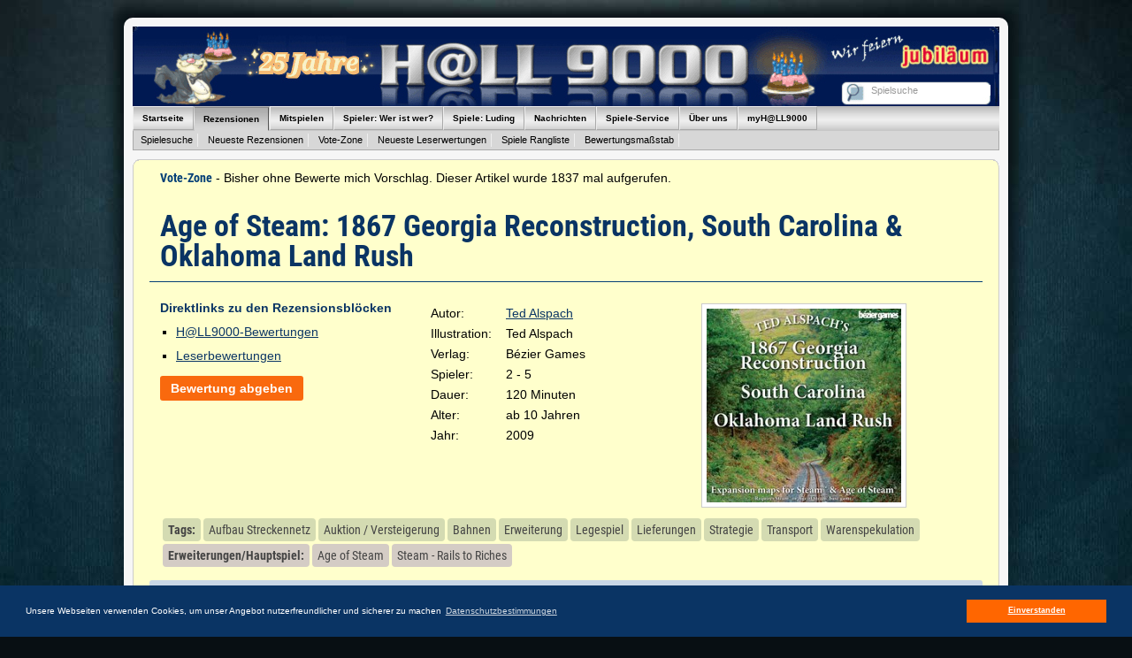

--- FILE ---
content_type: text/html; charset=iso-8859-1
request_url: https://www.hall9000.de/html/spiel/age_of_steam_1867_georgia
body_size: 6394
content:
 

<!DOCTYPE HTML PUBLIC "-//W3C//DTD HTML 4.01 Transitional//EN" "http://www.w3.org/TR/html4/loose.dtd">
<html lang="de">

<head>
	
	<base href="https://www.hall9000.de/">
		
	<meta http-equiv="content-type" content="text/html; charset=iso-8859-1">
	
	<meta name="keywords" content="Age of Steam: 1867 Georgia Reconstruction, South Carolina & Oklahoma Land Rush, Bewertung, Rezension, Kritik, Spielekritik, Brettspiele, Kartenspiele, Gesellschaftsspiele, Spiele, Kurzspielregeln, Leserwertungen, Bewertung, Spielreiz, Fazit, Quiz, Gewinnspiele, Aktionen, Spielen online">
	
	<meta name="description" content="Rezension/Kritik Spiel: Age of Steam: 1867 Georgia Reconstruction, South Carolina & Oklahoma Land Rush. H@LL9000 Euer Magazin zum Thema Brettspiele und Kartenspiele. RegelmÃ¤ssig Rezensionen/Spielekritik, Kurzspielregeln sowie News und Reportagen aus der Spielszene.">
	
	<meta name="page-topic" content="Spiele, Brettspiele und Kartenspiele">
	<meta name="page-type"  content="Online-Magazin">
	<meta name="audience"   content="Alle">
	<meta name="publisher"  content="H@LL9000">
	<meta name="copyright"  content="Copyright H@LL9000">
	<meta name="revisit-after" content="1 week">
	<meta name="content-language" content="de">
	<meta name="robots" content="index, follow"> 

	<title>H@LL9000 - Rezension/Kritik Spiel: Age of Steam: 1867 Georgia Reconstruction, South Carolina & Oklahoma Land Rush (4872)</title>
	
	<link rel="shortcut icon" href="/html/favicon.ico">

<link rel="canonical" href="https://www.hall9000.de/html/spiel/age_of_steam_1867_georgia">
	<link rel="alternate" type="application/rss+xml" title="H@LL9000 - Spiele Rezensionen" href="/html/rss/rezension" />
	<link rel="alternate" type="application/rss+xml" title="H@LL9000 - Vote-Zone" href="/html/rss/votezone" />

	
	<link rel="stylesheet" type="text/css" href="/html/css/hall9000.css" media="all">
	<link rel="stylesheet" type="text/css" href="/html/css/print.css" media="print"/>
	
	<script type="text/javascript" src="/html/js/jquery-1.8.3.min.js"></script>
	<script type="text/javascript" src="/html/js/jquery.cookie-1.0.min.js"></script>
	<script type="text/javascript" src="/html/js/jquery.dimensions.min.js"></script>
	<script type="text/javascript" src="/html/js/jquery.timers-1.2.min.js"></script>

	<script type="text/javascript" src="/html/js/jquery.autocomplete.min.js"></script>
	<script type="text/javascript" src="/html/js/jquery.textboxhint.min.js"></script>
	<script type="text/javascript" src="/html/js/jquery.tooltip.min.js"></script>
	<script type="text/javascript" src="/html/js/jquery.corner.min.js"></script>
	<script type="text/javascript" src="/html/js/jquery.iframe.min.js"></script>
	<script type="text/javascript" src="/html/js/jquery.snow.min.1.0.js"></script>
	<script type="text/javascript" src="/html/js/hall9000.js"></script>

	<script type="text/javascript" src="/html/js/jquery.lightbox-0.5.min.js"></script>
	<link rel="stylesheet" type="text/css" href="/html/css/jquery.lightbox-0.5.css" media="screen">
	
	<script type="text/javascript">
	
		$(document).ready(function() {
			$('.gallery a').lightBox({
				txtImage: 'Bild',
				txtOf: 'von',
				imageLoading: '/html/images/lightbox-ico-loading.gif',
				imageBtnPrev: '/html/images/lightbox-btn-prev.gif',	
				imageBtnNext: '/html/images/lightbox-btn-next.gif',
				imageBtnClose: '/html/images/lightbox-btn-close.gif',
				imageBlank: '/html/images/lightbox-blank.gif',
			});
		});
		
	</script>
	

	<script type="text/javascript">
	
	$(document).ready(function() {
		
		// $.fn.snow({ minSize: 10, maxSize: 50, newOn: 1500, flakeColor: '#68b2c4' });

		$('.rounded').corner();		
		
		$('table.hall_standard tr').hover(
			function() {
				$(this).addClass("hover_me");
			},
			function() {
				$(this).removeClass("hover_me");
		});
		
		$(window).scroll(function() {
        	if ($(this).scrollTop() > 150) {
            	$('.scrollup').fadeIn();
        	} else {
            	$('.scrollup').fadeOut();
        	}
    	});
    	
    	$('.scrollup').click(function(){
			$("html, body").animate({ scrollTop: 0 }, 400);
			return false;
		});
	});
		
	</script>

	<link rel="stylesheet" type="text/css" href="/html/css/cookieconsent.min.css" />
	<script src="/html/js/cookieconsent.min.js"></script>
	<script>
	window.addEventListener("load", function(){
	window.cookieconsent.initialise({
	  "palette": {
	    "popup": {
	      "background": "#0a3464",
	      "text": "#ffffff"
	    },
	    "button": {
	      "background": "#ff6600",
	      "text": "#ffffff"
	    }
	  },
	  "content": {
	    "message": "Unsere Webseiten verwenden Cookies, um unser Angebot nutzerfreundlicher und sicherer zu machen",
	    "dismiss": "Einverstanden",
	    "link": "Datenschutzbestimmungen",
	    "href": "https://www.hall9000.de/html/datenschutz"
	  }
	})});
	</script>

</head>

<body>

<div id="wrapper" class="rounded">

	<div id="page">

		<!--h1 style="font-size: 14pt; line-height: 16pt; padding-bottom: 10px">Wir sind dabei ein paar Aufrï¿½umarbeiten durchzufï¿½hren. Sollte die Seite seltsam reagieren, bitten wir um Entschuldigung, wir werden alles so schnell wie mï¿½glich in Ordnung bringen.</h1 -->
		
		<a name="___top___"></a>
		
		<div id="header" style="background: url(/html/images/header_25X_jahre.jpg) 0 0 no-repeat;">
			<a style="display: block; height: 100%; width: 100%" href="http://www.hall9000.de/html/start"></a>

<div id="main_search">

	<form action="/html/spielsucheliste.html">
		<div>
		<input type="hidden" name="displaytype" value ="2">
		<input type="submit" style="color: transparent; background-color: transparent; border-color: transparent; cursor: default; width: 20px;">
		<input type="text" name="name" id="games_auto_complete" title="Spielsuche">
		</div>
	</form>

</div>		</div> <!-- end header -->
		
		<div id="navigation">
			
<div class="level_1">

<ul>
	<li class="mainmenu " id="menu1"><a href="https://www.hall9000.de/html/start">Startseite</a></li>
	<li class="mainmenu selected" id="menu2"><span>Rezensionen</span></li>
	<li class="mainmenu " id="menu3"><span>Mitspielen</span></li>
	<li class="mainmenu " id="menu4"><a href="https://www.hall9000.de/html/spielerdb">Spieler: Wer ist wer?</a></li>
	<li class="mainmenu " id="menu5"><a href="http://www.luding.org/" target="blank">Spiele: Luding</a></li>
	<li class="mainmenu " id="menu6"><span>Nachrichten</span></li>
	<li class="mainmenu " id="menu7"><span>Spiele-Service</span></li>
	<li class="mainmenu " id="menu8"><span>Über uns</span></li>
	<li class="mainmenu " id="menu9"><span>myH@LL9000</span></li>
</ul>

<div class="clear"></div>

</div> <!-- end level_1 -->

<div class="level_2">

<div id="menu1_sub" style="display: none;">
<ul>
	<li>&nbsp;</li>
</ul>
</div>


<div id="menu2_sub" style="">
<ul>
	<li><a href="https://www.hall9000.de/html/spielsuche">Spielesuche</a></li>
	<li><a href="https://www.hall9000.de/html/uebersicht/rezension">Neueste Rezensionen</a></li>
	<li><a href="https://www.hall9000.de/html/uebersicht/votezone">Vote-Zone</a></li>
	<li><a href="https://www.hall9000.de/html/uebersicht/wertung">Neueste Leserwertungen</a></li>
	<li><a href="https://www.hall9000.de/html/spieleranking">Spiele Rangliste</a></li>
	<li><a href="https://www.hall9000.de/html/massstab">Bewertungsmaßstab</a></li>
</ul>
</div>


<div id="menu3_sub" style="display: none;">
<ul>
	<li><a href="https://www.hall9000.de/html/spielenlive">Spieletreffs</a></li>
	<li><a href="https://www.hall9000.de/html/monatsquiz">Weihnachtsgewinnspiel</a></li>
	<li><a href="https://www.hall9000.de/html/geflochten">Geflochten Wochenquiz</a></li>
	<li><a href="https://www.hall9000.de/html/buchstaben">Buchstaben Wochenquiz</a></li>
	<li><a href="https://www.hall9000.de/html/fussball">Fußball</a></li>
	<li><a href="https://www.hall9000.de/html/formel1">Formel1</a></li>
	<li><a href="https://www.hall9000.de/html/knister">Knister</a></li>
	<li><a href="https://www.hall9000.de/html/odw">ODW</a></li>
	<li><a href="https://www.hall9000.de/html/tennis">Tennis</a></li>
	<li><a href="https://www.hall9000.de/html/champions">H@LL-Champions</a></li>
</ul>
</div>

<div id="menu4_sub" style="display: none;">
<ul>
	<li>&nbsp;</li>
</ul>
</div>

<div id="menu5_sub" style="display: none;">
<ul>
	<li>&nbsp;</li>
</ul>
</div>

<div id="menu6_sub" style="display: none;">
<ul>
	<li><a href="https://www.hall9000.de/html/spielenews">Spiele-News</a></li>
	<li><a href="https://www.hall9000.de/html/reportagen">Reportagen</a></li>
	<li><a href="https://www.hall9000.de/html/logbuch">Logbuch</a></li>
</ul>
</div>

<div id="menu7_sub" style="display: none;">
<ul>
	<li><a href="https://www.hall9000.de/html/uebersicht/ksr">Kurzspielregeln</a></li>
	<li><a href="https://www.hall9000.de/html/spielelinks">Spiele-Links</a></li>
	<li><a href="https://www.hall9000.de/html/verlagelinks">Verlage-Links</a></li>
	<li><a href="https://www.hall9000.de/html/newsletter">Newsletter</a></li>
</ul>
</div>

<div id="menu8_sub" style="display: none;">
<ul>
	<li><a href="https://www.hall9000.de/html/ueberhall9000">Über H@LL9000</a></li>
	<li><a href="https://www.hall9000.de/html/ueberhallgames">Über H@LL Games</a></li>
	<li><a href="https://www.hall9000.de/html/schafeschubsen">Über Schafe-Schubsen</a></li>
	<li><a href="https://www.hall9000.de/html/uebersicht/kritikerportrait">Kritiker Porträts</a></li>
	<li><a href="https://www.hall9000.de/html/stellenausschreibung">Stellenausschreibung</a></li>
	<li><a href="https://www.hall9000.de/html/impressum">Impressum</a></li>
	<li><a href="https://www.hall9000.de/html/datenschutz">Datenschutz</a></li>
	<li><a href="https://www.hall9000.de/html/mediadaten">Mediadaten</a></li>	
</ul>
</div>

	<div id="menu9_sub" style="display: none;">
	<ul>
		<li><a href="https://www.hall9000.de/html/login">Login</a></li>
	</ul>
	</div><div class="clear"></div>

</div> <!-- end level_2 -->
		</div> <!-- end menubar -->
		
		<div id="page_body">
				<div class="rezi">
	
	<div class="single_page_header"></div>
	<div class="single_page">
	<div class="inner">
	<p><b>Vote-Zone</b> - Bisher ohne Bewerte mich Vorschlag. Dieser Artikel wurde 1837 mal aufgerufen.</p>
<h2>Age of Steam: 1867 Georgia Reconstruction, South Carolina & Oklahoma Land Rush</h2>
<table class="rezi_head" style="margin-bottom: 12px;">
<tr>
<td style="width: 306px">
<h5>Direktlinks zu den Rezensionsblöcken</h5>
<ul><li><a href="https://hall9000.de:443/html/spiel/age_of_steam_1867_georgia#hall_noten">H@LL9000-Bewertungen</a></li><li><a href="https://hall9000.de:443/html/spiel/age_of_steam_1867_georgia#leser_noten">Leserbewertungen</a></li></ul>
<div class="button_bar">
	<a class="button button_edit" href="https://www.hall9000.de/html/bewerten/age_of_steam_1867_georgia">Bewertung abgeben</a></li>
</div> <!-- end button_bar -->
</td>
<td style="width: 306px">
<div class="spiel_info">

<table class="no_border">




<tr>
<td class="label">Autor:</td>
<td class="data">

<a href="https://www.hall9000.de/html/spielsucheliste.html?displaytype=1&autor=Ted Alspach">Ted Alspach</a><br>

</td>
</tr>


<tr>
<td class="label">Illustration:</td>
<td class="data">

Ted Alspach<br>

</td>
</tr>




<tr>
<td class="label">Verlag:</td>
<td class="data">

Bézier Games<br>
</td>
</tr>








<tr>
<td class="label">Spieler:</td>
<td class="data">2
 - 5
</td>
</tr>



<tr>
<td class="label">Dauer:</td>
<td class="data">120

 Minuten</td>
</tr>



<tr>
<td class="label">Alter:</td>
<td class="data">ab 10 Jahren</td>
</tr>




<tr>
<td class="label">Jahr:</td>
<td class="data">2009</td>
</tr>










</table>

</div> <!-- end spiel_info --></td>
<td style="width: 306px">
<div class="image">
	<img src="/html/thumb/220/220/rubriken/spiele/rezensionen/kritiken/age_of_steam_1867_georgia_cover.jpg" alt="Age of Steam: 1867 Georgia Reconstruction, South Carolina & Oklahoma Land Rush">
</div> <!-- end image --></td>
</tr>
</table>
<div class="clear"></div>
<div class="spiele_tags">
<span class="spiele_tag" style="font-weight:bold; ">Tags:</span><a href="https://www.hall9000.de/html/spielsucheliste.html?displaytype=2&tags[]=2081"><span class="spiele_tag">Aufbau Streckennetz</span></a><a href="https://www.hall9000.de/html/spielsucheliste.html?displaytype=2&tags[]=2012"><span class="spiele_tag">Auktion / Versteigerung</span></a><a href="https://www.hall9000.de/html/spielsucheliste.html?displaytype=2&tags[]=1034"><span class="spiele_tag">Bahnen</span></a><a href="https://www.hall9000.de/html/spielsucheliste.html?displaytype=2&tags[]=1042"><span class="spiele_tag">Erweiterung</span></a><a href="https://www.hall9000.de/html/spielsucheliste.html?displaytype=2&tags[]=2002"><span class="spiele_tag">Legespiel</span></a><a href="https://www.hall9000.de/html/spielsucheliste.html?displaytype=2&tags[]=2007"><span class="spiele_tag">Lieferungen</span></a><a href="https://www.hall9000.de/html/spielsucheliste.html?displaytype=2&tags[]=5497"><span class="spiele_tag">Strategie</span></a><a href="https://www.hall9000.de/html/spielsucheliste.html?displaytype=2&tags[]=1011"><span class="spiele_tag">Transport</span></a><a href="https://www.hall9000.de/html/spielsucheliste.html?displaytype=2&tags[]=2013"><span class="spiele_tag">Warenspekulation</span></a><div class="clear"></div>
</div> <!-- end spiele_tags -->
<div class="spiele_expansions">
<span class="spiele_expansion" style="font-weight:bold; ">Erweiterungen/Hauptspiel:</span><a href="https://www.hall9000.de/html/spiel/age_of_steam"><span class="spiele_expansion">Age of Steam</span></a><a href="https://www.hall9000.de/html/spiel/steam_rails_to_riches"><span class="spiele_expansion">Steam - Rails to Riches</span></a><div class="clear"></div>
</div> <!-- end spiele_expansions -->
<div class="clear"></div>
<div class="clear"></div>
<h3>'Age of Steam: 1867 Georgia Reconstruction, South Carolina & Oklahoma Land Rush' online bestellen</h3><p>
<a target="_blank" rel="nofollow" href="https://www.idealo.de/preisvergleich/ProductCategory/7174.html?q=age_of_steam_1867_georgia"><img src="/html/images/idealo-gesellschaftsspiele-150a.gif" alt="Kaufen bei Idealo"></a>&nbsp;<a target="_blank" href="http://www.Spiele-Offensive.de/index.php?cmd=suchergebnis&amp;suchwort=Age+of+Steam++1867+Georgia+Reconstruction++South+Carolina+++Oklahoma+Land+Rush"><img src="/html/images/spiele_offensive_button.gif" alt="Kaufen bei Spiele-Offensive"></a>&nbsp;<a target="_blank" href="https://www.meeplebox.de/navi.php?qs=Age+of+Steam++1867+Georgia+Reconstruction++South+Carolina+++Oklahoma+Land+Rush&affiliate=hall9000r"><img src="/html/images/mb_banner.png" alt="Kaufen bei Meeple-Box"></a>&nbsp;</p>
<h3 id="hall_noten">H@LL9000-Bewertungen</h3><p>Es sind noch keine H@LL9000-Bewertungen abgegeben worden.</p>
<h3 id="leser_noten">Leserbewertungen</h3>
<p>Es sind noch keine Leserbewertungen abgegeben worden.</p>

<div class="button_bar">
	<a class="button button_edit" href="https://www.hall9000.de/html/bewerten/age_of_steam_1867_georgia">Bewertung abgeben</a></li>
</div> <!-- end button_bar -->
	
	<div id="tt_aufmachung" style="display: none;">
	<div class="header"></div>
	<div class="main_content">
	
	<p><b>Aufmachung</b></p>
	
	<p>Hierzu gehört die Qualität und Originalität des Spielmaterials, die grafische Gestaltung etc.</p>
	
	<table>
	<tr><td class="label">6</td><td>Super Aufmachung</td></tr>
	<tr><td class="label">5</td><td>Gute Aufmachung</td></tr>
	<tr><td class="label">4</td><td>Recht nette Aufmachung</td></tr>
	<tr><td class="label">3</td><td>Aufmachung ausreichend</td></tr>
	<tr><td class="label">2</td><td>Notdürftige Aufmachung</td></tr>
	<tr><td class="label">1</td><td>Aufmachung unter aller Sau</td></tr>
	</table>
	
	<div class="clear"></div>
	</div> <!-- end main_content-->
	<div class="footer"></div>
	</div> <!-- end tt_aufmachung-->
	
	<div id="tt_spielbarkeit" style="display: none;">
	<div class="header"></div>
	<div class="main_content">
	
	<p><b>Spielbarkeit</b></p>
	
	<p>Ist ein Spiel zu komplex? Wie ist der Spielfluss? Ist das System stimmig?</p>
	
	<table>
	<tr><td class="label">6</td><td>Einwandfrei konzipiert. Da passt alles. Keine Haken und Ösen zu finden.</td></tr>
	<tr><td class="label">5</td><td>Gut. Das Spiel spielt sich größtenteils flüssig.</td></tr>
	<tr><td class="label">4</td><td>Leichte Unklarheiten oder spielflusshemmende Elemente</td></tr>
	<tr><td class="label">3</td><td>Diverse Regelmängel bzw. Konstellationen an die nicht gedacht wurde.</td></tr>
	<tr><td class="label">2</td><td>Sehr unausgegorenes Spiel</td></tr>
	<tr><td class="label">1</td><td>Katastrophe! Was sollen das für Regeln sein??</td></tr>
	</table>
	
	<div class="clear"></div>
	</div> <!-- end main_content-->
	<div class="footer"></div>
	</div> <!-- end tt_spielbarkeit-->
	
	<div id="tt_interaktion" style="display: none;">
	<div class="header"></div>
	<div class="main_content">
	
	<p><b>Interaktion</b></p>
	
	<p>Spielt man mehr für sich oder ist Leben im Spiel und man muss viel mit- bzw. gegeneinander arbeiten.</p>
	
	<table>
	<tr><td class="label">6</td><td>Super interaktiv. Das Spiel lebt sehr stark davon</td></tr>
	<tr><td class="label">5</td><td>Das Spiel baut zu großen Teilen auf Interaktion</td></tr>
	<tr><td class="label">4</td><td>Das Spiel lässt noch gut Spielraum für Interaktion</td></tr>
	<tr><td class="label">3</td><td>Nur vereinzelt Interaktion möglich</td></tr>
	<tr><td class="label">2</td><td>Hier spielt fast jeder für sich selbst.</td></tr>
	<tr><td class="label">1</td><td>Dieses Spiel ist mehr oder Minder eine Patience</td></tr>
	</table>
	
	<div class="clear"></div>
	</div> <!-- end main_content-->
	<div class="footer"></div>
	</div> <!-- end tt_interaktion-->
	
	<div id="tt_einfluss" style="display: none;">
	<div class="header"></div>
	<div class="main_content">
	
	<p><b>Einfluss auf das Spiel</b></p>
	
	<p>Ist es mehr ein Glücks- oder ein Strategiespiel?</p>
	
	<table>
	<tr><td class="label">6</td><td>Reines Denkspiel. Keinerlei Glück</td></tr>
	<tr><td class="label">5</td><td>Hoher Anteil an Einflussmöglichkeiten</td></tr>
	<tr><td class="label">4</td><td>Etwas mehr Strategie als Glück</td></tr>
	<tr><td class="label">3</td><td>Etwas mehr Glück als Strategie</td></tr>
	<tr><td class="label">2</td><td>Der Einfluss auf dieses Spiel ist äußerst gering</td></tr>
	<tr><td class="label">1</td><td>Reines Glücksspiel ohne jede Einflussmöglichkeit</td></tr>
	</table>
	
	<div class="clear"></div>
	</div> <!-- end main_content-->
	<div class="footer"></div>
	</div> <!-- end tt_einfluss-->
	
	<div id="tt_spielreiz" style="display: none;">
	<div class="header"></div>
	<div class="main_content">
	<p><b>Spielreiz</b></p>
	
	<p>Wieviel Spaß macht das Spiel eigentlich?</p>
	
	<table>
	<tr><td class="label">6</td><td>Ein echtes Wahnsinns-Spiel, jederzeit wieder!</td></tr>
	<tr><td class="label">5</td><td>Das Spiel gefällt mir wirklich gut.</td></tr>
	<tr><td class="label">4</td><td>Ein Spiel, das man gerne mal wieder spielen kann.</td></tr>
	<tr><td class="label">3</td><td>Eigentlich ganz nett, ich habe aber schon besseres gespielt.</td></tr>
	<tr><td class="label">2</td><td>Naja... nicht der Hit. Beim nächsten Mal ohne mich.</td></tr>
	<tr><td class="label">1</td><td>Ab in die Tonne damit!</td></tr>
	</table>
	
	<div class="clear"></div>
	</div> <!-- end main_content-->
	<div class="footer"></div>
	</div> <!-- end tt_spielreiz-->
	
	</div> <!-- end inner -->
	</div> <!-- end single_page -->
	<div class="clear"></div>
	<div class="single_page_footer"></div>
</div> <!-- end rezi -->
			<a href="#" title="Zum Seitenanfang scrollen" class="scrollup">Seitenanfang</a>
		</div> <!-- end page_body -->
		
		<div id="footer" class="rounded">
			<div class="column_1">
<ul>
	<li><b><a href="https://www.hall9000.de/html/start">&raquo; STARTSEITE</a></b></li>
	<li><a href="https://www.hall9000.de/html/uebersicht/aktion">&raquo; Aktionen und Gewinnspiele</a></li>
	<li><b>REZENSIONEN:</b></li>
	<li><a href="https://www.hall9000.de/html/uebersicht/rezension">&raquo; Neueste Rezensionen / Spielesuche</a></li>
	<li><a href="https://www.hall9000.de/html/uebersicht/votezone">&raquo; Vote-Zone</a></li>
	<li><a href="https://www.hall9000.de/html/uebersicht/wertung">&raquo; Neueste Leserwertungen</a></li>
	<li><a href="https://www.hall9000.de/html/spieleranking">&raquo; Spiele Rangliste</a></li>
	<li><a href="https://www.hall9000.de/html/massstab">&raquo; Wertungsmaßstab</a></li>
	<li><b>SPIELESERVICE:</b></li>
	<li><a href="https://www.hall9000.de/html/uebersicht/ksr">&raquo; Kurzspielregeln</a></li>
	<li><a href="https://www.hall9000.de/html/spielelinks">&raquo; Spielelinks</a></li>
	<li><a href="https://www.hall9000.de/html/verlagelinks">&raquo; Verlagslinks</a></li>
	<li><a href="https://www.hall9000.de/html/newsletter">&raquo; Newsletter bestellen</a></li>
</ul>

</div>

<div class="column_2">
<ul>
	<li><b>MITSPIELEN:</b></li>
	<li><a href="https://www.hall9000.de/html/spielenlive">&raquo; Spieletreffs</a></li>
	<li><a href="https://www.hall9000.de/html/geflochten">&raquo; Geflochten Wochenquiz</a></li>
	<li><a href="https://www.hall9000.de/html/buchstaben">&raquo; Buchstaben Wochenquiz</a></li>
	<li><a href="https://www.hall9000.de/html/fussball">&raquo; Fußball-Tipps</a></li>
	<li><a href="https://www.hall9000.de/html/formel1">&raquo; Formel 1-Tipps</a></li>
	<li><a href="https://www.hall9000.de/html/knister">&raquo; Knister</a></li>
	<li><a href="https://www.hall9000.de/html/odw">&raquo; Ostfriesisches Deichwandern</a></li>
	<li><a href="https://www.hall9000.de/html/tennis">&raquo; Tennis</a></li>
	<li><a href="https://www.hall9000.de/html/champions">&raquo; Champions</a></li>
	<li><b><a href="https://www.hall9000.de/html/spielerdb">&raquo; SPIELER: WER IST WER?</a></b></li>
	<li><b><a href="http://www.luding.org/" target="_blank">&raquo; SPIELE: LUDING</a></b></li>
</ul>
</div>

<div class="column_3">

<ul>
	<li><b>NACHRICHTEN:</b></li>
	<li><a href="https://www.hall9000.de/html/spielenews">&raquo; Spiele-News</a></li>
	<li><a href="https://www.hall9000.de/html/logbuch">&raquo; Logbuch</a></li>
	<li><a href="https://www.hall9000.de/html/reportagen">&raquo; Reportagen</a></li>
	<li><b>ÜBER UNS:</b></li>
	<li><a href="https://www.hall9000.de/html/ueberhall9000">&raquo; Über H@LL9000</a></li>
	<li><a href="https://www.hall9000.de/html/ueberhallgames">&raquo; Über H@LL Games</a></li>
	<li><a href="https://www.hall9000.de/html/schafeschubsen">&raquo; Ostfriesisches Schafe-Schubsen</a></li>
	<li><a href="https://www.hall9000.de/html/uebersicht/kritikerportrait">&raquo; Kritikerportraits</a></li>
	<li><a href="https://www.hall9000.de/html/stellenausschreibung">&raquo; Stellenausschreibung</a></li>
	<li><a href="https://www.hall9000.de/html/impressum">&raquo; Impressum</a></li>
	<li><a href="https://www.hall9000.de/html/mediadaten">&raquo; Mediadaten</a></li>	
	<li><a href="https://www.hall9000.de/html/datenschutz">&raquo; Datenschutz</a></li>	
</ul>
</div>

<div class="clear"></div>


<p>Einige Spieldaten stammen von <a href="https://boardgamegeek.com" target="_blank" rel="noopener noreferrer">BoardGameGeek</a>.</p>

<p>Copyright &copy; 2001 - 2026 H@LL9000</p>
		</div> <!-- end footer -->
		
	</div> <!-- end page -->

</div> <!-- end wrapper -->


</body>

</html>


--- FILE ---
content_type: text/css
request_url: https://www.hall9000.de/html/css/carousel.css
body_size: 5580
content:
/*-- required & default rules --*/

.loading {
	left: 110px;
	position: absolute;
	top: 30px;
}

#slide_holder {
	height: 198px;
	overflow: hidden;
	position: relative;
	text-align: left;
	width: 296px;
	border: 1px solid #eeeeee;
	z-index: 1000;
}

#slide_holder_inner {
	height: 198px;
	overflow: hidden;
	position: absolute;
	width: 296px;
	z-index: 2000;
}

#intro, .intro {
	position: absolute;
	z-index: 9000;
}

/*-- for slide divs --*/

#slide_holder_inner div {
	position: absolute;
}

/*-- for divs in html slides to position relative --*/
div#slide_holder_inner div.slide div {
	position: relative;
}

div#carousel_controls {
	/*-- background-image: url(carousel/bg_controls.png); --*/
	border-top: 1px solid #cccccc;
	background-color: #ffffd9;
	background-position: 0 0;
	background-repeat: no-repeat;
	top: 170px;
	height: 28px;
	width: 296px;
	z-index: 4000;
}

/*-- for slide buttons --*/

#slide_buttons li:hover, #pause_button, .prev_button, .next_button, #hover_next_button, #hover_prev_button, #first_button, #last_button {
	cursor: pointer;
	z-index: 5000;
}

#carousel_controls #button_selected, #carousel_controls .prev_button_disabled, #carousel_controls  .next_button_disabled, #carousel_controls  .first_button_diabled, #carousel_controls  .last_button_disabled {
	cursor: auto;
}

#slide_buttons li span, #pause_button span, .prev_button span, .next_button span, #first_button span, #last_button span, #hover_next_button span, #hover_prev_button span, #water_mark span {
	margin-left: -10000px;
}

#slide_buttons li, #pause_button, .prev_button, .next_button, #first_button, #last_button, #water_mark {
	background-repeat: no-repeat;
	overflow: hidden;
	top: 0px;
}

ul#slide_buttons {
	position: absolute;
	z-index: 5000;
	top: 3px;
}

ul#slide_buttons li {
	display: block;
	float: left;
	height: 16px;
	list-style: none;
	margin: 0 0 0 3px;
	padding: 2px;
	width: 16px;
}

ul#slide_buttons li span {
	border: 1px solid #cccccc;
	color: #ffffff;
	font-weight: bold;
	padding: 2px 5px;
	margin-left: 0;
	background: #ff6600;
}

ul#slide_buttons li span:hover {
	background: #fa9653
}

ul#slide_buttons li#button_selected span {
	background: #001952;
}

ul#slide_buttons li#button_selected:hover {
}



/*-- first & last buttons --*/

#first_button {
	background-image: url(carousel/first.png);
	height: 29px;
	left: 140px; /*116px;*/
	width: 34px;
	background-position: 0 -36px;
}

#first_button:hover {
	background-position: 0 0;
}

#last_button {
	background-image: url(carousel/last.png);
	height: 29px;
	left: 260px; /*236px;*/
	width: 34px;
	background-position: 0 -36px;
}

#last_button:hover {
	background-position: 0 0;
}

/*-- end first & last buttons --*/

/*-- next & prev buttons --*/
#nex_prev_buttons {
	position: absolute;
	left: 0;
	z-index: 5000;
}

#next_button {
	background-image: url(carousel/next.png);
	background-position: 0 -36px;
	height: 29px;
	left: 229px; /*205px;*/
	width: 31px;
}

#next_button:hover {
	background-position: 0 0;
}

#prev_button {
background-image: url(carousel/prev.png);
background-position: 0 -36px;
height: 29px;
left: 174px; /*150px;*/
width: 31px;
}

#prev_button:hover {
	background-position: 0 0;
}
/*-- end next & prev buttons --*/


/*-- looks like pause button --*/
.pause_button {
	background-image: url(carousel/pause.png);
	background-position: 0 -36px;
	height: 29px;
	left: 205px; /*181px;*/
	width: 24px;
}
.pause_button:hover {
	background-position: 0 0;
}

/*-- looks like play button --*/
.paused_button {
	background-image: url(carousel/play.png);
	background-position: 0 -36px;
	height: 29px;
	left: 205px; /*181px;*/
	width: 24px;
}
.paused_button:hover {
	background-position: 0 0;
}

/*-- hover next & hoverprev buttons --*/

#hover_next_button, #hover_prev_button {
	height: 125px;
	background-repeat: no-repeat;
	display: none;
	overflow: hidden;
	width: 77px;
	top: 35px;
	z-index: 6000;
}

#hover_next_button span {
}

#hover_next_button {
	background-image: url(carousel/hover_next.png);
	background-position: 21px 35px;
	padding: 30px 0 30px 30px;
	right: 0;
}

#hover_prev_button {
	background-image: url(carousel/hover_prev.png);
	background-position: 8px 35px;
	padding: 30px 30px 30px 0;
	left: 0;
}

/*-- end next & prev buttons --*/

/*-- rules for slide captions --*/

#slide_captions {
	color: #333;
	left: 8px;
	overflow: visible;
	top: 5px;
	z-index: 6000;
}

#slide_captions span {
	font-family: Tahoma;
	font-size: 15px;
	height: 20px;
	line-height: 20px;
	overflow: visible;
}

/*-- end rules for slide captions --*/

/*-- rules for watermark --*/

#water_mark {
	background-image: url(carousel/water_mark.png);
	height: 30px;
	left: 202px;
	width: 246px;
	top: 208px;
	z-index: 6000;
}

#water_mark span {
}

/*-- end rules for slide captions --*/

/*-- slide number display --*/

#slide_number_display {
	background-image: url(carousel/bg_swatch.png);
	background-position: 0 0;
	background-repeat: no-repeat;
	color: #333;
	font-family: Arial, Helvetica, sans-serif;
	font-size: 15px;
	height: 23px;
	padding: 4px;
	right: 7px;
	text-align: center;
	top: 208px;
	width: 37px;
	z-index: 5000;
}

/*-- for carousel view --*/

#row_of_slides {
	position: absolute;
	top: 0;
}
#row_of_slides .slide {
	display: none;
	position: absolute;
}
				
/*-- end for carousel view --*/				

/*-- end number display --*/

/*-- end required & default rules --*/

--- FILE ---
content_type: text/css
request_url: https://www.hall9000.de/html/css/gallery.css
body_size: 345
content:
.gallery {
	padding: 10px;
	margin-bottom: 10px;
	background: #FFFFEB;
	border: 1px solid #cccccc;
}

.gallery ul { 
	list-style: none;
	margin: 0;
	padding: 0;
}

.gallery ul li {
	display:inline;
	padding:0 5px 5px 0;
}

.gallery ul img {
	border: 5px solid #cccccc;
	border-width: 5px 5px 20px;
}

.gallery ul a:hover img {
	border: 5px solid #aaaaaa;
	border-width: 5px 5px 20px;
	color: #fff;
}

.gallery ul a:hover {
	color: #fff; 
}


--- FILE ---
content_type: text/css
request_url: https://www.hall9000.de/html/css/autocomplete.css
body_size: 791
content:
.ac_results {
	padding: 0;
	border: 1px solid #000000;
	background-color: #ffffd9;
	overflow: hidden;
	z-index: 99999;
}

.ac_results ul {
	width: 100%;
	list-style-position: outside;
	list-style: none;
	padding: 0;
	margin: 0;
}

.ac_results li {
	margin: 0px;
	padding: 3px 5px;
	cursor: default;
	display: block;
	/* 
	if width will be 100% horizontal scrollbar will apear 
	when scroll mode will be used
	*/
	/*width: 100%;*/
	font: menu;
	font-size: 12px;
	/* 
	it is very important, if line-height not setted or setted 
	in relative units scroll will be broken in firefox
	*/
	line-height: 16px;
	overflow: hidden;
	
	border-bottom: 1px solid #aaaaaa;
}

.ac_loading {
	background: white url("/html/images/indicator.gif") right center no-repeat;
}

.ac_odd {
	background-color: #ffffeb;
}

.ac_over {
	background-color: #e5edff;
}
